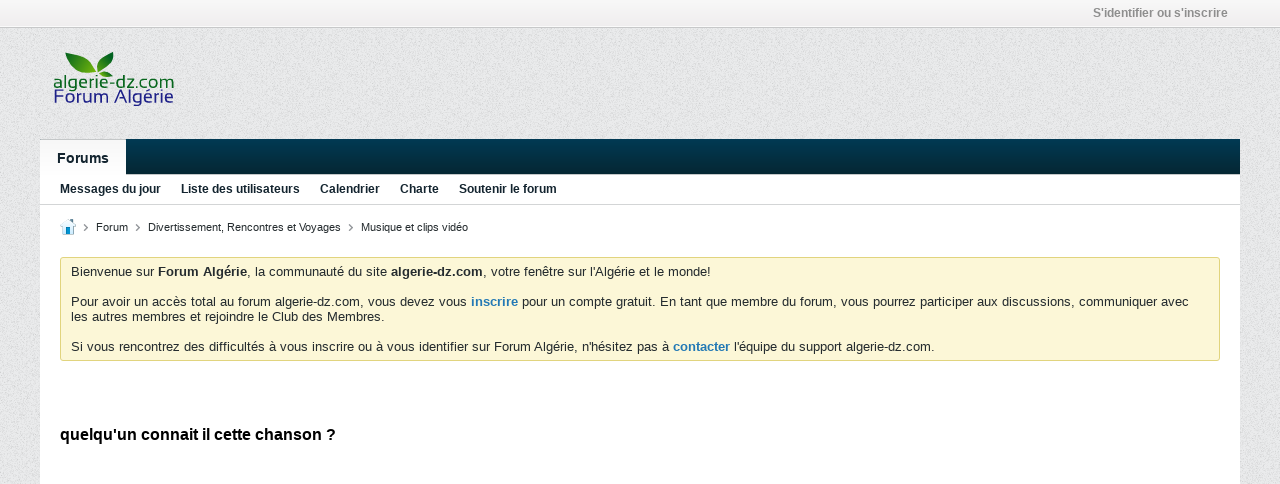

--- FILE ---
content_type: text/html; charset=utf-8
request_url: https://www.google.com/recaptcha/api2/aframe
body_size: 267
content:
<!DOCTYPE HTML><html><head><meta http-equiv="content-type" content="text/html; charset=UTF-8"></head><body><script nonce="50PyFZObQye9HgI5lG8hew">/** Anti-fraud and anti-abuse applications only. See google.com/recaptcha */ try{var clients={'sodar':'https://pagead2.googlesyndication.com/pagead/sodar?'};window.addEventListener("message",function(a){try{if(a.source===window.parent){var b=JSON.parse(a.data);var c=clients[b['id']];if(c){var d=document.createElement('img');d.src=c+b['params']+'&rc='+(localStorage.getItem("rc::a")?sessionStorage.getItem("rc::b"):"");window.document.body.appendChild(d);sessionStorage.setItem("rc::e",parseInt(sessionStorage.getItem("rc::e")||0)+1);localStorage.setItem("rc::h",'1766850608215');}}}catch(b){}});window.parent.postMessage("_grecaptcha_ready", "*");}catch(b){}</script></body></html>